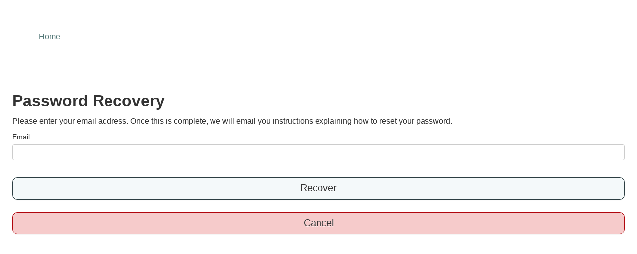

--- FILE ---
content_type: text/html; charset=UTF-8
request_url: https://www.kinane.com/team-strength-chart/users/recover
body_size: 850
content:
<!DOCTYPE html>
<html>
<head>
	<meta http-equiv="Content-Type" content="text/html; charset=utf-8" />	<title>Tim Kinane Consulting : Password Recovery</title>
	<link href="/team-strength-chart/favicon.ico?v=1" type="image/x-icon" rel="icon" /><link href="/team-strength-chart/favicon.ico?v=1" type="image/x-icon" rel="shortcut icon" /><meta name="viewport" content="width=device-width, initial-scale=1" />
	<script type="text/javascript" src="https://ajax.googleapis.com/ajax/libs/jquery/1.7.2/jquery.min.js"></script>
	<script type="text/javascript" src="/team-strength-chart/js/jquery-ui-1.10.4.min.js"></script>
	<script type="text/javascript" src="/team-strength-chart/js/bootstrap.js"></script>
	<script type="text/javascript" src="/team-strength-chart/js/modernizr.js"></script>
	<script type="text/javascript" src="/team-strength-chart/js/custom.js"></script>

	<link rel="stylesheet" type="text/css" href="/team-strength-chart/css/bootstrap.min.css" />
	<link rel="stylesheet" type="text/css" href="/team-strength-chart/css/bootstrap-responsive.min.css" />
	<link rel="stylesheet" type="text/css" href="https://netdna.bootstrapcdn.com/font-awesome/4.1.0/css/font-awesome.min.css" />
	<link rel="stylesheet" type="text/css" href="/team-strength-chart/css/smoothness/jquery-ui-smoothness.min.css" />
	<link rel="stylesheet" type="text/css" href="/team-strength-chart/css/styles.css" />
<!--[if (lt IE 9) & (!IEMobile)]>
	<script src="http://html5shiv.googlecode.com/svn/trunk/html5.js"></script>
<![endif]-->
</head>
<body class="default-layout users users-recover">
	<div id="dialog-message" title="System Message">
			</div>
	<header class="main">
		<nav class="main">
			<div class="wrapper">
				<ul id="main-menu">
					<li class="menu-item "><a href="https://www.kinane.com/">Home</a></li>
				</ul>
			</div>
		</nav>
	</header>
	<section class="main">
		<section class="site-content"><div class="wrapper section recover"><h2>Password Recovery</h2><div><p>Please enter your email address. Once this is complete, we will email you instructions explaining how to reset your password.</p></div><div class="row-fluid form-content"><form action="/team-strength-chart/users/recover" class="basic" id="UserRecoverForm" method="post" accept-charset="utf-8"><div style="display:none;"><input type="hidden" name="_method" value="POST"/></div><div class="input email"><label for="UserEmail">Email</label><input name="data[User][email]" maxlength="128" type="email" id="UserEmail"/></div><div class="row-fluid edit-form-buttons"><div class="submit"><input  class="btn btn-submit" type="submit" value="Recover"/></div></form><button onclick="javascript:window.location.href='/team-strength-chart/';" type="button" class="btn delete-button">Cancel</button></div></div></div></section>
	</section>
	<footer class="main">
		<div class="wrapper">
			<div class="footer-content flex-container">
				<div class="footer-logo"></div>
			</div>
		</div>
	</footer>
</body>
</html>


--- FILE ---
content_type: text/css
request_url: https://www.kinane.com/team-strength-chart/css/styles.css
body_size: 1772
content:
*,
*:before,
*:after {
	-webkit-box-sizing: border-box;
	-moz-box-sizing: border-box;
	box-sizing: border-box;
	-webkit-font-smoothing: antialiased;
}

html,
body,
#overflow-wrap {
	height: 100%;
}

body {
	font-family: "Helvetica Neue", Helvetica, Arial, sans-serif;
	font-size: 100%;
	line-height: 1.4em;
	color: #333;
	padding: 0 !important;
}

a {
	color: #557979;
	-webkit-transition: color ease .25s;
	-moz-transition: color ease .25s;
	-o-transition: color ease .25s;
	transition: color ease .25s;
}

a:hover,
a:active,
a:focus {
	color: black;
	text-decoration: none;
	-webkit-transition: color ease .25s;
	-moz-transition: color ease .25s;
	-o-transition: color ease .25s;
	transition: color ease .25s;
}

.section-title,
.sub-section-title,
label {
	font-weight: 200;
}

select {
	width: 100%;
	height: 2em;
}

select,
textarea,
input[type="text"],
input[type="password"],
input[type="datetime"],
input[type="datetime-local"],
input[type="date"],
input[type="month"],
input[type="time"],
input[type="week"],
input[type="number"],
input[type="email"],
input[type="url"],
input[type="search"],
input[type="tel"],
input[type="color"],
.uneditable-input {
	font-size: 100%;
	line-height: 1.4em;
	padding: 0.25em 0.5em;
	border-color: #ccc;
}

textarea,
input[type="text"],
input[type="password"],
input[type="datetime"],
input[type="datetime-local"],
input[type="date"],
input[type="month"],
input[type="time"],
input[type="week"],
input[type="number"],
input[type="email"],
input[type="url"],
input[type="search"],
input[type="tel"],
input[type="color"],
.uneditable-input {
	width: 100%;
	height: auto;
	-webkit-box-shadow: none;
	-moz-box-shadow: none;
	box-shadow: none;
	-webkit-appearance: none;
}

select:focus,
textarea:focus,
input[type="text"]:focus,
input[type="password"]:focus,
input[type="datetime"]:focus,
input[type="datetime-local"]:focus,
input[type="date"]:focus, 
input[type="month"]:focus,
input[type="time"]:focus,
input[type="week"]:focus,
input[type="number"]:focus,
input[type="email"]:focus,
input[type="url"]:focus,
input[type="search"]:focus,
input[type="tel"]:focus,
input[type="color"]:focus,
.uneditable-input:focus {
	border-color: #333;
	outline: 0;
	outline: thin dotted \9;
	-webkit-box-shadow: none;
	-moz-box-shadow: none;
	box-shadow: none;
}

#overflow-wrap {
	position: relative;
	width: 100%;
}

#content-wrap {
	position: relative;
	width: 100%;
	min-height: 100%;
}

.js-ready #content-wrap {
	left: 0;
}

.js-nav #content-wrap {
	left: 70%;
}

#top {
	z-index: 100;
	position: relative;
	color: white;
	background: url(../img/bkg-header.jpg) no-repeat center top;
	background-size: cover;
}

.main {
	padding: 25px;
}

.head-content,
.main.content,
.footer-content {
	position: relative;
	padding: 1.25em 1.5em;
}

.nav-button {
	display: block;
	padding: 0px;
	border: 0px;
	border-image-source: initial;
	border-image-slice: initial;
	border-image-width: initial;
	border-image-outset: initial;
	border-image-repeat: initial;
	outline: none;
	font-size: 1.75em;
	color: white;
	opacity: 0.5;
	white-space: nowrap;
	-webkit-tap-highlight-color: rgba(0, 0, 0, 0);
}

.nav-button:hover,
.nav-button:active,
.nave-button:focus {
	color: white;
	opacity: 0.5;
}

#top .nav-button {
	position: absolute;
	top: 0.75em;
	left: 1em;
}

.site-logo {
	max-width:72px;
	min-height: 30px;
	margin: 0 auto;
}

/*
.site-logo img {
	display: none;
}
*/

header.main h1 {
	display: inline-block;
	font-family: "Helvetica Neue", Helvetica, Arial, sans-serif;
	font-weight: 100;
	font-size: 19px;
	color: black;
	margin: 0;
	line-height: 1.4em;
}

#nav {
	z-index: 200;
	position: absolute;
	top: 0px;
	overflow: hidden;
	width: 100%;
	padding-top: 5.25em;
	color: rgb(255, 255, 255);
}

#nav:not(:target) {
	z-index: 1;
	height: 0px;
}

.js-ready #nav {
	height: 100%;
	width: 70%;
	-webkit-box-shadow: rgba(0, 0, 0, 0.1) -1.5em 0px 2.5em -1em inset;
	box-shadow: rgba(0, 0, 0, 0.1) -1.5em 0px 2.5em -1em inset;
}

.js-ready #nav {
	left: -70%;
}

.close-button {
	display: block;
	padding: 0px;
	border: 0px;
	border-image-source: initial;
	border-image-slice: initial;
	border-image-width: initial;
	border-image-outset: initial;
	border-image-repeat: initial;
	outline: none;
	overflow: hidden;
	font-size: 1.75em;
	white-space: nowrap;
	opacity: 0.25;
	-webkit-tap-highlight-color: rgba(0, 0, 0, 0);
}

#nav .close-button {
	position: absolute;
	top: -2.25em;
	left: 1em;
}

.js-ready #nav .close-button {
	display: block;
}

#nav .close-button a {
	padding: 0;
}

.csstransforms3d.csstransitions.js-ready #nav {
	left: 0;
	-webkit-transform: translate3d(-100%, 0, 0);
	-moz-transform: translate3d(-100%, 0, 0);
	-ms-transform: translate3d(-100%, 0, 0);
	-o-transform: translate3d(-100%, 0, 0);
	transform: translate3d(-100%, 0, 0);
	-webkit-backface-visibility: hidden;
	-moz-backface-visibility: hidden;
	-ms-backface-visibility: hidden;
	-o-backface-visibility: hidden;
	backface-visibility: hidden;
}

.csstransforms3d.csstransitions.js-ready #content-wrap {
	left: 0 !important;
	-webkit-transform: translate3d(0, 0, 0);
	-moz-transform: translate3d(0, 0, 0);
	-ms-transform: translate3d(0, 0, 0);
	-o-transform: translate3d(0, 0, 0);
	transform: translate3d(0, 0, 0);
	-webkit-transition: -webkit-transform 250ms ease;
	-moz-transition: -moz-transform 250ms ease;
	-o-transition: -o-transform 250ms ease;
	transition: transform 250ms ease;
	-webkit-backface-visibility: hidden;
	-moz-backface-visibility: hidden;
	-ms-backface-visibility: hidden;
	-o-backface-visibility: hidden;
	backface-visibility: hidden;
}

.csstransforms3d.csstransitions.js-nav #content-wrap {
	-webkit-transform: translate3d(70%, 0, 0) scale3d(1, 1, 1);
	-moz-transform: translate3d(70%, 0, 0) scale3d(1, 1, 1);
	-ms-transform: translate3d(70%, 0, 0) scale3d(1, 1, 1);
	-o-transform: translate3d(70%, 0, 0) scale3d(1, 1, 1);
	transform: translate3d(70%, 0, 0) scale3d(1, 1, 1);
}

#main-menu {
	position: relative;
	font-weight: 200;
	list-style: none;
	margin: 0;
}

#main-menu li a {
	display: block;
	padding: 0.875em 0 0.875em 1.75em;
}

.section-title {
	text-align: center;
}

.form-content {
	margin-bottom: 1em;
}

.forgot-password {
	text-align: center;
}

input[type="submit"], 
a.submit-link {
	width: 100%;
	font-size: 1.25em;
	font-weight: 200;
	/* color: white; */
	padding: 0.5em 0.75em 0.625em;
	background: #f4f9fa;
	border: solid 1px #2c3e42;
	border-radius: 10px;
	-webkit-transition: background-color ease .25s;
	-moz-transition: background-color ease .25s;
	-o-transition: background-color ease .25s;
	transition: background-color ease .25s;
	margin-top: 1.25em;
}

input[type="submit"]:hover,
input[type="submit"]:active,
input[type="submit"]:focus,
a.submit-link:hover,
a.submit-link:active,
a.submit-link:focus {
	background: #A4C2DC;
	-webkit-transition: background-color ease .25s;
	-moz-transition: background-color ease .25s;
	-o-transition: background-color ease .25s;
	transition: background-color ease .25s;
}

button.delete-button {
	width: 100%;
	font-size: 1.25em;
	font-weight: 200;
	/* color: white; */
	padding: 0.5em 0.75em 0.625em;
	background: #f6cbcb;
	border: solid 1px #b0060d;
	border-radius: 10px;
	-webkit-transition: background-color ease .25s;
	-moz-transition: background-color ease .25s;
	-o-transition: background-color ease .25s;
	transition: background-color ease .25s;
	margin-top: 1.25em;
}

a.delete-button {
	display: block;
	text-align: center;
	background: #f6cbcb;
	border: solid 1px #b0060d;
	-webkit-transition: background-color ease .25s;
	-moz-transition: background-color ease .25s;
	-o-transition: background-color ease .25s;
	transition: background-color ease .25s;
}

button.delete-button:hover,
button.delete-button:active,
button.delete-button:focus,
a.delete-button:hover,
a.delete-button:active,
a.delete-button:focus {
	background: #f47678;
	outline: none;
	-webkit-transition: background-color ease .25s;
	-moz-transition: background-color ease .25s;
	-o-transition: background-color ease .25s;
	transition: background-color ease .25s;
}

div.submit-link {
	margin-top: 30px;
}

a.submit-link {
	color: #000;
}

.error {
	padding: 0.5em 0.75em;
	border: solid 1px red;
}

.error label {
	font-weight: 700;
	color: red !important;
}

.form-error {
	color: black !important;
	background: rgba(255,0,0,0.1) !important;
	border-color: red !important;
	margin-bottom: 0 !important;
}

.error-message {
	font-size: 0.875em;
	color: red !important;
}

.error-message ul {
	list-style: none;
	margin: 0;
}

.placeholder-image {
	border-radius: 5px;
}

.datepicker {
	cursor: pointer !important;
}


.employee-department-list {
	margin-bottom: 10px;
}

.department-name {
	margin: 0;
	border: 1px solid #333;
	-webkit-border-top-left-radius: 5px;
	-webkit-border-top-right-radius: 5px;
	-moz-border-radius-topleft: 5px;
	-moz-border-radius-topright: 5px;
	border-top-left-radius: 5px;
	border-top-right-radius: 5px;
	padding: 5px 10px;
	background: none repeat scroll 0 0 #f4f9fa;
}

.employee-department-content { 
	border: 1px solid #333;
	border-top: 0px solid transparent;
	-webkit-border-bottom-left-radius: 5px;
	-webkit-border-bottom-right-radius: 5px;
	-moz-border-radius-bottomleft: 5px;
	-moz-border-radius-bottomright: 5px;
	border-bottom-left-radius: 5px;
	border-bottom-right-radius: 5px;
	padding: 5px 10px;
}

.team-name {
	padding: 0;
	margin: 0;
}

/* ==========================================================================
	Media Queries
   ========================================================================== */


@media only screen and (min-width: 48em) {
	
	#overflow-wrap {
		overflow-x: hidden;
	}
	
	.left-column {
		float: left;
	}
	
	.right-column {
		float: right;
	}
	
	.left-column,
	.right-column {
		width: 49%
	}
	
	.googlemap {
		margin-right: 0;
	}
}


--- FILE ---
content_type: text/javascript
request_url: https://www.kinane.com/team-strength-chart/js/custom.js
body_size: 550
content:
$(document).ready(function() {
    $('#dialog-message').dialog({
	autoOpen : false,
	modal : true,
	width : 300,
	height : 200
    });

    $.ui.dialog.prototype.beforeopen = function(event, ui) {
	$('#dialog-message').dialog('open');
    };

    if( $('#dialog-message').children().length ) {
	$('#dialog-message').dialog('beforeopen');
    }

    $(".ui-widget-overlay").on('click', function() {
	$(".ui-dialog-titlebar-close").trigger('click');
    });

});

/**
 * Mobile user agent test
 * 
 * @return {Boolean} if is mobile user agent
 */
function is_mobile() {
    if( /Android|webOS|iPhone|iPad|iPod|BlackBerry/i.test(navigator.userAgent) ) {
	return true;
    } else {
	return false;
    }
}

/**
 * Returns float for IE version, -1 for false;
 * @returns {Number}
 */
function getIEVersion() {
    var rv = -1;
    if (navigator.appName == 'Microsoft Internet Explorer') {
	var ua = navigator.userAgent;
	var re  = new RegExp("MSIE ([0-9]{1,}[\.0-9]{0,})");
	if (re.exec(ua) != null)
	    rv = parseFloat( RegExp.$1 );
    }
    return rv;
}

function placeholderValues(searchVal, element) {
    if( $(element).length > 0 ) {
	$(element).blur(function() {
	    if( $(this).val() == '' ) {
		$(this).val(searchVal);
	    }
	});

	$(element).focus(function() {
	    if( $(this).val() == searchVal ) {
		$(this).val('');
	    }
	});
    }
}

function equalHeights(parentElement, buffer) {
    var maxHeight = 0;
    $(parentElement).children().each(function() {
	if( $(this).outerHeight() > maxHeight ) {
	    maxHeight = $(this).outerHeight();
	}
    });

    maxHeight = maxHeight + buffer;
    // console.log(maxHeight);
    $(parentElement).children().each(function() {
	// if($(this).outerHeight() < maxHeight){
	$(this).height(maxHeight);
	// }
    });
}

